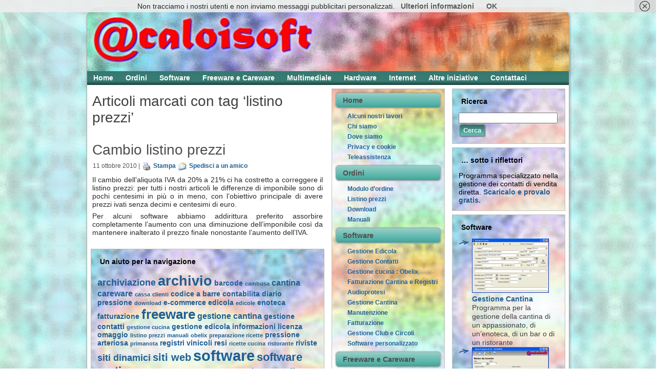

--- FILE ---
content_type: text/html; charset=UTF-8
request_url: http://www.caloisoft.com/tag/listino-prezzi/
body_size: 37012
content:
<!DOCTYPE html PUBLIC "-//W3C//DTD XHTML 1.0 Transitional//EN" "http://www.w3.org/TR/xhtml1/DTD/xhtml1-transitional.dtd">
<html xmlns="http://www.w3.org/1999/xhtml" dir="ltr" lang="it-IT">
<head profile="http://gmpg.org/xfn/11">
<meta http-equiv="X-UA-Compatible" content="IE=EmulateIE7" />
<meta http-equiv="Content-Type" content="text/html; charset=UTF-8" />
<title>Listino Prezzi | Caloisoft</title>
<link rel="stylesheet" href="http://www.caloisoft.com/wp-content/themes/caloisoft/style.css" type="text/css" media="screen" />
<!--[if IE 6]><link rel="stylesheet" href="http://www.caloisoft.com/wp-content/themes/caloisoft/style.ie6.css" type="text/css" media="screen" /><![endif]-->
<!--[if IE 7]><link rel="stylesheet" href="http://www.caloisoft.com/wp-content/themes/caloisoft/style.ie7.css" type="text/css" media="screen" /><![endif]-->
<link rel="pingback" href="http://www.caloisoft.com/xmlrpc.php" />
<link rel="alternate" type="application/rss+xml" title="Caloisoft &raquo; Feed" href="http://www.caloisoft.com/feed/" />
<link rel="alternate" type="application/rss+xml" title="Caloisoft &raquo; Feed dei commenti" href="http://www.caloisoft.com/comments/feed/" />
<link rel="alternate" type="application/rss+xml" title="Caloisoft &raquo; listino prezzi Feed del tag" href="http://www.caloisoft.com/tag/listino-prezzi/feed/" />
<link rel='stylesheet' id='wp-email-css'  href='http://www.caloisoft.com/wp-content/plugins/wp-email/email-css.css?ver=2.50' type='text/css' media='all' />
<link rel='stylesheet' id='contact-form-7-css'  href='http://www.caloisoft.com/wp-content/plugins/contact-form-7/styles.css?ver=2.4.6' type='text/css' media='all' />
<link rel='stylesheet' id='wp_dlmp_styles-css'  href='http://www.caloisoft.com/wp-content/plugins/download-monitor/page-addon/styles.css?ver=3.0.1' type='text/css' media='all' />
<script type='text/javascript' src='http://www.caloisoft.com/wp-includes/js/jquery/jquery.js?ver=1.4.2'></script>
<link rel="EditURI" type="application/rsd+xml" title="RSD" href="http://www.caloisoft.com/xmlrpc.php?rsd" />
<link rel="wlwmanifest" type="application/wlwmanifest+xml" href="http://www.caloisoft.com/wp-includes/wlwmanifest.xml" /> 
<link rel='index' title='Caloisoft' href='http://www.caloisoft.com/' />

<!-- All in One SEO Pack 1.6.13.3 by Michael Torbert of Semper Fi Web Design[366,389] -->
<link rel="canonical" href="http://www.caloisoft.com/tag/listino-prezzi/" />
<!-- /all in one seo pack -->
<script type="text/javascript" src="http://www.caloisoft.com/wp-content/themes/caloisoft/script.js"></script>
</head>
<body>
<div id="art-page-background-glare">
    <div id="art-page-background-glare-image"></div>
</div>
<div id="art-main">
    <div class="art-sheet">
        <div class="art-sheet-tl"></div>
        <div class="art-sheet-tr"></div>
        <div class="art-sheet-bl"></div>
        <div class="art-sheet-br"></div>
        <div class="art-sheet-tc"></div>
        <div class="art-sheet-bc"></div>
        <div class="art-sheet-cl"></div>
        <div class="art-sheet-cr"></div>
        <div class="art-sheet-cc"></div>
        <div class="art-sheet-body">
            <div class="art-header">
                <div class="art-header-png"></div>
                <div class="art-header-jpeg"></div>
                
            </div>
            <div class="art-nav">
            	<div class="l"></div>
            	<div class="r"></div>
            	<ul class="art-menu">
            		<li><a href="http://www.caloisoft.com"><span class='l'></span><span class='r'></span><span class='t'>Home</span></a>
<ul>
	<li><a href="http://www.caloisoft.com/caloisoft/">Alcuni nostri lavori</a></li>
	<li><a href="http://www.caloisoft.com/chi-siamo/">Chi siamo</a></li>
	<li><a href="http://www.caloisoft.com/dove-siamo/">Dove siamo</a></li>
	<li><a href="http://www.caloisoft.com/privacy-e-cookie/">Privacy e cookie</a></li>
	<li><a href="http://www.caloisoft.com/teleassistenza/">Teleassistenza</a></li>
</ul>
</li>
<li><a href="http://www.caloisoft.com/ordini/"><span class='l'></span><span class='r'></span><span class='t'>Ordini</span></a>
<ul>
	<li><a href="http://www.caloisoft.com/ordini/modulo-dordine/">Modulo d&#8217;ordine</a></li>
	<li><a href="http://www.caloisoft.com/ordini/listino-prezzi/">Listino prezzi</a></li>
	<li><a href="http://www.caloisoft.com/ordini/downloads/">Download</a></li>
	<li><a href="http://www.caloisoft.com/ordini/manuali/">Manuali</a></li>
</ul>
</li>
<li><a href="http://www.caloisoft.com/software/"><span class='l'></span><span class='r'></span><span class='t'>Software</span></a>
<ul>
	<li><a href="http://www.caloisoft.com/software/gestione-edicola/">Gestione Edicola</a></li>
	<li><a href="http://www.caloisoft.com/software/gestione-contatti/">Gestione Contatti</a></li>
	<li><a href="http://www.caloisoft.com/software/obelix/">Gestione cucina : Obelix</a></li>
	<li><a href="http://www.caloisoft.com/software/registri-vinicoli-e-fatturazione/">Fatturazione Cantina e Registri</a></li>
	<li><a href="http://www.caloisoft.com/software/audioprotesi/">Audioprotesi</a></li>
	<li><a href="http://www.caloisoft.com/software/cantina/">Gestione Cantina</a></li>
	<li><a href="http://www.caloisoft.com/software/manutenzione/">Manutenzione</a></li>
	<li><a href="http://www.caloisoft.com/software/fatturazione/">Fatturazione</a></li>
	<li><a href="http://www.caloisoft.com/software/gestione-club-circoli/">Gestione Club e Circoli</a></li>
	<li><a href="http://www.caloisoft.com/software/software/">Software personalizzato</a></li>
</ul>
</li>
<li><a href="http://www.caloisoft.com/freeware/"><span class='l'></span><span class='r'></span><span class='t'>Freeware e Careware</span></a>
<ul>
	<li><a href="http://www.caloisoft.com/freeware/primanota/">Primanota</a></li>
	<li><a href="http://www.caloisoft.com/freeware/diario-pressione/">Diario Pressione</a></li>
	<li><a href="http://www.caloisoft.com/freeware/schedario-assistenza/">Schedario Assistenza</a></li>
	<li><a href="http://www.caloisoft.com/freeware/abbinamento-cibo-vino/">Abbinamento Cibo-Vino</a></li>
	<li><a href="http://www.caloisoft.com/freeware/quiz-doc/">Quiz DOC</a></li>
	<li><a href="http://www.caloisoft.com/freeware/enobiblioteca/">Enobiblioteca</a></li>
	<li><a href="http://www.caloisoft.com/freeware/calcola-ricetta/">Calcola ricetta</a></li>
</ul>
</li>
<li><a href="http://www.caloisoft.com/multimediale/"><span class='l'></span><span class='r'></span><span class='t'>Multimediale</span></a></li>
<li><a href="http://www.caloisoft.com/hardware/"><span class='l'></span><span class='r'></span><span class='t'>Hardware</span></a></li>
<li><a href="http://www.caloisoft.com/internet/"><span class='l'></span><span class='r'></span><span class='t'>Internet</span></a></li>
<li><a href="http://www.caloisoft.com/altre-iniziative/"><span class='l'></span><span class='r'></span><span class='t'>Altre iniziative</span></a>
<ul>
	<li><a href="http://www.caloisoft.com/altre-iniziative/caloisoft4help/">Caloisoft4Help</a></li>
	<li><a href="http://www.caloisoft.com/altre-iniziative/caloisoft4abruzzo/">Caloisoft per l&#8217;Abruzzo</a></li>
	<li><a href="http://www.caloisoft.com/altre-iniziative/pubblicita/">Pubblicità</a></li>
</ul>
</li>
<li><a href="http://www.caloisoft.com/contattaci/"><span class='l'></span><span class='r'></span><span class='t'>Contattaci</span></a></li>
            	</ul>
            </div>
            <div class="art-content-layout">
                <div class="art-content-layout-row">
                    <div class="art-layout-cell art-content">
                                                                            <div class="art-post">
                            <div class="art-post-body">
                                    <div class="art-post-inner art-article">
                                                                                                <h2 class="art-postheader">Articoli marcati con tag &#8216;listino prezzi&#8217;</h2>                                                                                  <div class="art-postcontent">
                                            <!-- article-content -->
                                                                                        <!-- /article-content -->
                                        </div>
                                        <div class="cleared"></div>
                                    </div>
                        		<div class="cleared"></div>
                            </div>
                        </div>                        <div class="art-post">
                            <div class="art-post-body">
                                    <div class="art-post-inner art-article">
                                                                                                                                        <h2 class="art-postheader">
                                          <a href="http://www.caloisoft.com/cambio-listino-prezzi/" rel="bookmark" title="Permalink a Cambio listino prezzi">
                                           Cambio listino prezzi                                          </a></h2>                                                                                  <div class="art-postheadericons art-metadata-icons">
                                            11 ottobre 2010 | <a href="http://www.caloisoft.com/cambio-listino-prezzi/print/" title="Stampa" rel="nofollow"><img class="WP-PrintIcon" src="http://www.caloisoft.com/wp-content/plugins/wp-print/images/print.gif" alt="Stampa" title="Stampa" style="border: 0px;" /></a>&nbsp;<a href="http://www.caloisoft.com/cambio-listino-prezzi/print/" title="Stampa" rel="nofollow">Stampa</a>
<a href="http://www.caloisoft.com/cambio-listino-prezzi/emailpopup/" onclick="email_popup(this.href); return false;"  title="Spedisci a un amico" rel="nofollow"><img class="WP-EmailIcon" src="http://www.caloisoft.com/wp-content/plugins/wp-email/images/email.gif" alt="Spedisci a un amico" title="Spedisci a un amico" style="border: 0px;" /></a>&nbsp;<a href="http://www.caloisoft.com/cambio-listino-prezzi/emailpopup/" onclick="email_popup(this.href); return false;"  title="Spedisci a un amico" rel="nofollow">Spedisci a un amico</a>
    
                                        </div>                                        <div class="art-postcontent">
                                            <!-- article-content -->
                                            <p>Il cambio dell&#8217;aliquota IVA da 20% a 21% ci ha costretto a correggere il listino prezzi: per tutti i nostri articoli le differenze di imponibile sono di pochi centesimi in più o in meno, con l&#8217;obiettivo principale di avere prezzi ivati senza decimi e centesimi di euro.</p>
<p>Per alcuni software abbiamo addirittura preferito assorbire completamente l&#8217;aumento con una diminuzione dell&#8217;imponibile così da mantenere inalterato il prezzo finale nonostante l&#8217;aumento dell&#8217;IVA.</p>
                                            <!-- /article-content -->
                                        </div>
                                        <div class="cleared"></div>
                                    </div>
                        		<div class="cleared"></div>
                            </div>
                        </div>    
                        <div class="art-block widget widget_tag_cloud" id="tag_cloud-5">
    <div class="art-block-tl"></div>
    <div class="art-block-tr"></div>
    <div class="art-block-bl"></div>
    <div class="art-block-br"></div>
    <div class="art-block-tc"></div>
    <div class="art-block-bc"></div>
    <div class="art-block-cl"></div>
    <div class="art-block-cr"></div>
    <div class="art-block-cc"></div>
    <div class="art-block-body">
<div class="art-blockheader">
     <div class="t">Un aiuto per la navigazione</div>
</div>
<div class="art-blockcontent">
    <div class="art-blockcontent-body">
<!-- block-content -->
<div><a href='http://www.caloisoft.com/tag/archiviazione/' class='tag-link-96' title='4 argomenti' style='font-size: 13.185185185185pt;'>archiviazione</a>
<a href='http://www.caloisoft.com/tag/archivio/' class='tag-link-110' title='17 argomenti' style='font-size: 20.444444444444pt;'>archivio</a>
<a href='http://www.caloisoft.com/tag/barcode/' class='tag-link-29' title='2 argomenti' style='font-size: 10.333333333333pt;'>barcode</a>
<a href='http://www.caloisoft.com/tag/cambusa/' class='tag-link-34' title='1 argomento' style='font-size: 8pt;'>cambusa</a>
<a href='http://www.caloisoft.com/tag/cantina/' class='tag-link-49' title='3 argomenti' style='font-size: 11.888888888889pt;'>cantina</a>
<a href='http://www.caloisoft.com/tag/careware/' class='tag-link-151' title='3 argomenti' style='font-size: 11.888888888889pt;'>careware</a>
<a href='http://www.caloisoft.com/tag/cassa/' class='tag-link-39' title='1 argomento' style='font-size: 8pt;'>cassa</a>
<a href='http://www.caloisoft.com/tag/clienti-2/' class='tag-link-149' title='1 argomento' style='font-size: 8pt;'>clienti</a>
<a href='http://www.caloisoft.com/tag/codice-a-barre/' class='tag-link-28' title='2 argomenti' style='font-size: 10.333333333333pt;'>codice a barre</a>
<a href='http://www.caloisoft.com/tag/contabilita/' class='tag-link-38' title='2 argomenti' style='font-size: 10.333333333333pt;'>contabilita</a>
<a href='http://www.caloisoft.com/tag/diario-pressione/' class='tag-link-104' title='2 argomenti' style='font-size: 10.333333333333pt;'>diario pressione</a>
<a href='http://www.caloisoft.com/tag/download/' class='tag-link-22' title='1 argomento' style='font-size: 8pt;'>download</a>
<a href='http://www.caloisoft.com/tag/e-commerce/' class='tag-link-78' title='2 argomenti' style='font-size: 10.333333333333pt;'>e-commerce</a>
<a href='http://www.caloisoft.com/tag/edicola/' class='tag-link-25' title='2 argomenti' style='font-size: 10.333333333333pt;'>edicola</a>
<a href='http://www.caloisoft.com/tag/edicole/' class='tag-link-30' title='1 argomento' style='font-size: 8pt;'>edicole</a>
<a href='http://www.caloisoft.com/tag/enoteca/' class='tag-link-52' title='2 argomenti' style='font-size: 10.333333333333pt;'>enoteca</a>
<a href='http://www.caloisoft.com/tag/fatturazione/' class='tag-link-48' title='2 argomenti' style='font-size: 10.333333333333pt;'>fatturazione</a>
<a href='http://www.caloisoft.com/tag/freeware/' class='tag-link-20' title='15 argomenti' style='font-size: 19.666666666667pt;'>freeware</a>
<a href='http://www.caloisoft.com/tag/gestione-cantina/' class='tag-link-50' title='3 argomenti' style='font-size: 11.888888888889pt;'>gestione cantina</a>
<a href='http://www.caloisoft.com/tag/gestione-contatti/' class='tag-link-98' title='2 argomenti' style='font-size: 10.333333333333pt;'>gestione contatti</a>
<a href='http://www.caloisoft.com/tag/gestione-cucina/' class='tag-link-32' title='1 argomento' style='font-size: 8pt;'>gestione cucina</a>
<a href='http://www.caloisoft.com/tag/gestione-edicola/' class='tag-link-26' title='2 argomenti' style='font-size: 10.333333333333pt;'>gestione edicola</a>
<a href='http://www.caloisoft.com/tag/informazioni/' class='tag-link-6' title='2 argomenti' style='font-size: 10.333333333333pt;'>informazioni</a>
<a href='http://www.caloisoft.com/tag/licenza-omaggio/' class='tag-link-140' title='2 argomenti' style='font-size: 10.333333333333pt;'>licenza omaggio</a>
<a href='http://www.caloisoft.com/tag/listino-prezzi/' class='tag-link-17' title='1 argomento' style='font-size: 8pt;'>listino prezzi</a>
<a href='http://www.caloisoft.com/tag/manuali/' class='tag-link-24' title='1 argomento' style='font-size: 8pt;'>manuali</a>
<a href='http://www.caloisoft.com/tag/obelix/' class='tag-link-31' title='1 argomento' style='font-size: 8pt;'>obelix</a>
<a href='http://www.caloisoft.com/tag/preparazione-ricette/' class='tag-link-36' title='1 argomento' style='font-size: 8pt;'>preparazione ricette</a>
<a href='http://www.caloisoft.com/tag/pressione-arteriosa/' class='tag-link-105' title='2 argomenti' style='font-size: 10.333333333333pt;'>pressione arteriosa</a>
<a href='http://www.caloisoft.com/tag/primanota/' class='tag-link-37' title='1 argomento' style='font-size: 8pt;'>primanota</a>
<a href='http://www.caloisoft.com/tag/registri-vinicoli/' class='tag-link-42' title='2 argomenti' style='font-size: 10.333333333333pt;'>registri vinicoli</a>
<a href='http://www.caloisoft.com/tag/resi/' class='tag-link-130' title='2 argomenti' style='font-size: 10.333333333333pt;'>resi</a>
<a href='http://www.caloisoft.com/tag/ricette-cucina/' class='tag-link-35' title='1 argomento' style='font-size: 8pt;'>ricette cucina</a>
<a href='http://www.caloisoft.com/tag/ristorante/' class='tag-link-33' title='1 argomento' style='font-size: 8pt;'>ristorante</a>
<a href='http://www.caloisoft.com/tag/riviste/' class='tag-link-27' title='2 argomenti' style='font-size: 10.333333333333pt;'>riviste</a>
<a href='http://www.caloisoft.com/tag/siti-dinamici/' class='tag-link-79' title='4 argomenti' style='font-size: 13.185185185185pt;'>siti dinamici</a>
<a href='http://www.caloisoft.com/tag/siti-web/' class='tag-link-77' title='6 argomenti' style='font-size: 15.12962962963pt;'>siti web</a>
<a href='http://www.caloisoft.com/tag/software/' class='tag-link-8' title='23 argomenti' style='font-size: 22pt;'>software</a>
<a href='http://www.caloisoft.com/tag/software-gratis/' class='tag-link-84' title='8 argomenti' style='font-size: 16.425925925926pt;'>software gratis</a>
<a href='http://www.caloisoft.com/tag/software-personalizzato/' class='tag-link-21' title='2 argomenti' style='font-size: 10.333333333333pt;'>software personalizzato</a>
<a href='http://www.caloisoft.com/tag/solidarieta/' class='tag-link-142' title='3 argomenti' style='font-size: 11.888888888889pt;'>solidarietà</a>
<a href='http://www.caloisoft.com/tag/sommelier/' class='tag-link-109' title='4 argomenti' style='font-size: 13.185185185185pt;'>sommelier</a>
<a href='http://www.caloisoft.com/tag/sviluppo-software-personalizzato/' class='tag-link-9' title='1 argomento' style='font-size: 8pt;'>sviluppo software personalizzato</a>
<a href='http://www.caloisoft.com/tag/vendita-diretta/' class='tag-link-99' title='2 argomenti' style='font-size: 10.333333333333pt;'>vendita diretta</a>
<a href='http://www.caloisoft.com/tag/vini/' class='tag-link-47' title='5 argomenti' style='font-size: 14.222222222222pt;'>vini</a></div>
<!-- /block-content -->

		<div class="cleared"></div>
    </div>
</div>

		<div class="cleared"></div>
    </div>
</div>
    
                    </div>
                    <div class="art-layout-cell art-sidebar1">
                        <div class="art-vmenublock widget widget_vmenu" id="vmenu-5">
    <div class="art-vmenublock-tl"></div>
    <div class="art-vmenublock-tr"></div>
    <div class="art-vmenublock-bl"></div>
    <div class="art-vmenublock-br"></div>
    <div class="art-vmenublock-tc"></div>
    <div class="art-vmenublock-bc"></div>
    <div class="art-vmenublock-cl"></div>
    <div class="art-vmenublock-cr"></div>
    <div class="art-vmenublock-cc"></div>
    <div class="art-vmenublock-body">
<div class="art-vmenublockcontent">
    <div class="art-vmenublockcontent-body">
<!-- block-content -->
<ul class="art-vmenu"><li><a href="http://www.caloisoft.com"><span class='l'></span><span class='r'></span><span class='t'>Home</span></a>
<ul>
	<li><a href="http://www.caloisoft.com/caloisoft/">Alcuni nostri lavori</a></li>
	<li><a href="http://www.caloisoft.com/chi-siamo/">Chi siamo</a></li>
	<li><a href="http://www.caloisoft.com/dove-siamo/">Dove siamo</a></li>
	<li><a href="http://www.caloisoft.com/privacy-e-cookie/">Privacy e cookie</a></li>
	<li><a href="http://www.caloisoft.com/teleassistenza/">Teleassistenza</a></li>
</ul>
</li>
<li><a href="http://www.caloisoft.com/ordini/"><span class='l'></span><span class='r'></span><span class='t'>Ordini</span></a>
<ul>
	<li><a href="http://www.caloisoft.com/ordini/modulo-dordine/">Modulo d&#8217;ordine</a></li>
	<li><a href="http://www.caloisoft.com/ordini/listino-prezzi/">Listino prezzi</a></li>
	<li><a href="http://www.caloisoft.com/ordini/downloads/">Download</a></li>
	<li><a href="http://www.caloisoft.com/ordini/manuali/">Manuali</a></li>
</ul>
</li>
<li><a href="http://www.caloisoft.com/software/"><span class='l'></span><span class='r'></span><span class='t'>Software</span></a>
<ul>
	<li><a href="http://www.caloisoft.com/software/gestione-edicola/">Gestione Edicola</a></li>
	<li><a href="http://www.caloisoft.com/software/gestione-contatti/">Gestione Contatti</a></li>
	<li><a href="http://www.caloisoft.com/software/obelix/">Gestione cucina : Obelix</a></li>
	<li><a href="http://www.caloisoft.com/software/registri-vinicoli-e-fatturazione/">Fatturazione Cantina e Registri</a></li>
	<li><a href="http://www.caloisoft.com/software/audioprotesi/">Audioprotesi</a></li>
	<li><a href="http://www.caloisoft.com/software/cantina/">Gestione Cantina</a></li>
	<li><a href="http://www.caloisoft.com/software/manutenzione/">Manutenzione</a></li>
	<li><a href="http://www.caloisoft.com/software/fatturazione/">Fatturazione</a></li>
	<li><a href="http://www.caloisoft.com/software/gestione-club-circoli/">Gestione Club e Circoli</a></li>
	<li><a href="http://www.caloisoft.com/software/software/">Software personalizzato</a></li>
</ul>
</li>
<li><a href="http://www.caloisoft.com/freeware/"><span class='l'></span><span class='r'></span><span class='t'>Freeware e Careware</span></a>
<ul>
	<li><a href="http://www.caloisoft.com/freeware/primanota/">Primanota</a></li>
	<li><a href="http://www.caloisoft.com/freeware/diario-pressione/">Diario Pressione</a></li>
	<li><a href="http://www.caloisoft.com/freeware/schedario-assistenza/">Schedario Assistenza</a></li>
	<li><a href="http://www.caloisoft.com/freeware/abbinamento-cibo-vino/">Abbinamento Cibo-Vino</a></li>
	<li><a href="http://www.caloisoft.com/freeware/quiz-doc/">Quiz DOC</a></li>
	<li><a href="http://www.caloisoft.com/freeware/enobiblioteca/">Enobiblioteca</a></li>
	<li><a href="http://www.caloisoft.com/freeware/calcola-ricetta/">Calcola ricetta</a></li>
</ul>
</li>
<li><a href="http://www.caloisoft.com/multimediale/"><span class='l'></span><span class='r'></span><span class='t'>Multimediale</span></a></li>
<li><a href="http://www.caloisoft.com/hardware/"><span class='l'></span><span class='r'></span><span class='t'>Hardware</span></a></li>
<li><a href="http://www.caloisoft.com/internet/"><span class='l'></span><span class='r'></span><span class='t'>Internet</span></a></li>
<li><a href="http://www.caloisoft.com/altre-iniziative/"><span class='l'></span><span class='r'></span><span class='t'>Altre iniziative</span></a>
<ul>
	<li><a href="http://www.caloisoft.com/altre-iniziative/caloisoft4help/">Caloisoft4Help</a></li>
	<li><a href="http://www.caloisoft.com/altre-iniziative/caloisoft4abruzzo/">Caloisoft per l&#8217;Abruzzo</a></li>
	<li><a href="http://www.caloisoft.com/altre-iniziative/pubblicita/">Pubblicità</a></li>
</ul>
</li>
<li><a href="http://www.caloisoft.com/contattaci/"><span class='l'></span><span class='r'></span><span class='t'>Contattaci</span></a></li>
</ul><!-- /block-content -->

		<div class="cleared"></div>
    </div>
</div>

		<div class="cleared"></div>
    </div>
</div>
<div class="art-block widget widget_text" id="text-5">
    <div class="art-block-tl"></div>
    <div class="art-block-tr"></div>
    <div class="art-block-bl"></div>
    <div class="art-block-br"></div>
    <div class="art-block-tc"></div>
    <div class="art-block-bc"></div>
    <div class="art-block-cl"></div>
    <div class="art-block-cr"></div>
    <div class="art-block-cc"></div>
    <div class="art-block-body">
<div class="art-blockheader">
     <div class="t">&#8230; sempre online &#8230;</div>
</div>
<div class="art-blockcontent">
    <div class="art-blockcontent-body">
<!-- block-content -->
			<div class="textwidget"><div id="FB_like_box" style="position:relative; height:700px;">
<script src="http://connect.facebook.net/it_IT/all.js#xfbml=1"></script><fb:like-box href="http://www.facebook.com/caloisoft" width="200" show_faces="true" stream="true" header="true"></fb:like-box>
</div></div>
		<!-- /block-content -->

		<div class="cleared"></div>
    </div>
</div>

		<div class="cleared"></div>
    </div>
</div>
    
                    </div>
                    <div class="art-layout-cell art-sidebar2">
                        <div class="art-block widget widget_search" id="search-3">
    <div class="art-block-tl"></div>
    <div class="art-block-tr"></div>
    <div class="art-block-bl"></div>
    <div class="art-block-br"></div>
    <div class="art-block-tc"></div>
    <div class="art-block-bc"></div>
    <div class="art-block-cl"></div>
    <div class="art-block-cr"></div>
    <div class="art-block-cc"></div>
    <div class="art-block-body">
<div class="art-blockheader">
     <div class="t">Ricerca</div>
</div>
<div class="art-blockcontent">
    <div class="art-blockcontent-body">
<!-- block-content -->
                                             <form method="get" name="searchform" action="http://www.caloisoft.com/">
                                                <div class="search">
                                                    <input type="text" value="" name="s" style="width: 95%;" />
                                                    <span class="art-button-wrapper">
                                                        <span class="l"> </span>
                                                        <span class="r"> </span>
                                                        <input class="art-button" type="submit" name="search" value="Cerca" />
                                                    </span>
                                                </div>
                                            </form><!-- /block-content -->

		<div class="cleared"></div>
    </div>
</div>

		<div class="cleared"></div>
    </div>
</div>
<div class="art-block widget randomtext" id="randomtext-3">
    <div class="art-block-tl"></div>
    <div class="art-block-tr"></div>
    <div class="art-block-bl"></div>
    <div class="art-block-br"></div>
    <div class="art-block-tc"></div>
    <div class="art-block-bc"></div>
    <div class="art-block-cl"></div>
    <div class="art-block-cr"></div>
    <div class="art-block-cc"></div>
    <div class="art-block-body">
<div class="art-blockheader">
     <div class="t">&#8230; sotto i riflettori</div>
</div>
<div class="art-blockcontent">
    <div class="art-blockcontent-body">
<!-- block-content -->
Programma specializzato nella gestione dei contatti di vendita diretta.
<a href="http://www.caloisoft.com/software/gestione-contatti/">Scaricalo e provalo gratis.</a><!-- /block-content -->

		<div class="cleared"></div>
    </div>
</div>

		<div class="cleared"></div>
    </div>
</div>
<div class="art-block widget widget_mylinkorder" id="mylinkorder-4">
    <div class="art-block-tl"></div>
    <div class="art-block-tr"></div>
    <div class="art-block-bl"></div>
    <div class="art-block-br"></div>
    <div class="art-block-tc"></div>
    <div class="art-block-bc"></div>
    <div class="art-block-cl"></div>
    <div class="art-block-cr"></div>
    <div class="art-block-cc"></div>
    <div class="art-block-body">
<div class="art-blockheader">
     <div class="t">Software</div>
</div>
<div class="art-blockcontent">
    <div class="art-blockcontent-body">
<!-- block-content -->

	<ul class='xoxo blogroll'>
<li><a href="http://www.caloisoft.com/software/cantina/" title="Programma per la gestione della cantina di un appassionato, di un&#8217;enoteca, di un bar o di un ristorante"><img src="http://www.caloisoft.com/img/cantina.png"  alt="Gestione Cantina Programma per la gestione della cantina di un appassionato, di un&#8217;enoteca, di un bar o di un ristorante"  title="Programma per la gestione della cantina di un appassionato, di un&#8217;enoteca, di un bar o di un ristorante" /> Gestione Cantina</a>
Programma per la gestione della cantina di un appassionato, di un&#8217;enoteca, di un bar o di un ristorante</li>
<li><a href="http://www.caloisoft.com/freeware/diario-pressione/" title="Programma per archiviare le registrazioni di pressione e peso"><img src="http://www.caloisoft.com/img/pressione.png"  alt="Diario Pressione Programma per archiviare le registrazioni di pressione e peso"  title="Programma per archiviare le registrazioni di pressione e peso" /> Diario Pressione</a>
Programma per archiviare le registrazioni di pressione e peso</li>
<li><a href="http://www.caloisoft.com/software/registri-vinicoli-e-fatturazione/" title="Registri di Imbottigliamento e Commercializzazione con software di emissione per documenti di trasporto e fatture"><img src="http://www.caloisoft.com/img/registri.png"  alt="Registri Vinicoli Registri di Imbottigliamento e Commercializzazione con software di emissione per documenti di trasporto e fatture"  title="Registri di Imbottigliamento e Commercializzazione con software di emissione per documenti di trasporto e fatture" /> Registri Vinicoli</a>
Registri di Imbottigliamento e Commercializzazione con software di emissione per documenti di trasporto e fatture</li>

	</ul>
<!-- /block-content -->

		<div class="cleared"></div>
    </div>
</div>

		<div class="cleared"></div>
    </div>
</div>
<div class="art-block widget widget_mylinkorder" id="mylinkorder-5">
    <div class="art-block-tl"></div>
    <div class="art-block-tr"></div>
    <div class="art-block-bl"></div>
    <div class="art-block-br"></div>
    <div class="art-block-tc"></div>
    <div class="art-block-bc"></div>
    <div class="art-block-cl"></div>
    <div class="art-block-cr"></div>
    <div class="art-block-cc"></div>
    <div class="art-block-body">
<div class="art-blockheader">
     <div class="t">Ultimi siti realizzati</div>
</div>
<div class="art-blockcontent">
    <div class="art-blockcontent-body">
<!-- block-content -->


	<ul class='xoxo blogroll'>
<li><a href="http://www.chieseinsieme.it" title="Il sito della tua parrocchia pronto in pochi click !" target="_blank"><img src="http://www.caloisoft.com/img/chieseinsieme.png"  alt="Chiese Insieme"  title="Il sito della tua parrocchia pronto in pochi click !" /> Chiese Insieme</a></li>
<li><a href="http://guardiadonorevicenza.it/" title="Guardia d&#8217;Onore al Pantheon &#8211; delegazione di Vicenza" target="_blank"><img src="http://www.caloisoft.com/img/guardiadonore.png"  alt="Guardia d&#039;Onore al Pantheon &#8211; delegazione di Vicenza"  title="Guardia d&#8217;Onore al Pantheon &#8211; delegazione di Vicenza" /> Guardia d&#039;Onore al Pantheon &#8211; delegazione di Vicenza</a></li>
<li><a href="http://www.rp-progetti.it/" title="Progettazione meccanica" target="_blank"><img src="http://www.caloisoft.com/img/rp-progetti.png"  alt="R.P. Progetti S.r.l."  title="Progettazione meccanica" /> R.P. Progetti S.r.l.</a></li>

	</ul>
<!-- /block-content -->

		<div class="cleared"></div>
    </div>
</div>

		<div class="cleared"></div>
    </div>
</div>
<div class="art-block widget widget_mylinkorder" id="mylinkorder-3">
    <div class="art-block-tl"></div>
    <div class="art-block-tr"></div>
    <div class="art-block-bl"></div>
    <div class="art-block-br"></div>
    <div class="art-block-tc"></div>
    <div class="art-block-bc"></div>
    <div class="art-block-cl"></div>
    <div class="art-block-cr"></div>
    <div class="art-block-cc"></div>
    <div class="art-block-body">
<div class="art-blockheader">
     <div class="t">Alcuni nostri clienti</div>
</div>
<div class="art-blockcontent">
    <div class="art-blockcontent-body">
<!-- block-content -->


	<ul class='xoxo blogroll'>
<li><a href="http://www.vidivini.it" title="VidiVini &#8211; Ecommerce dei migliori vini italiani"><img src="http://www.caloisoft.com/img/vidivini.png"  alt="VidiVini VidiVini &#8211; Ecommerce dei migliori vini italiani"  title="VidiVini &#8211; Ecommerce dei migliori vini italiani" /> VidiVini</a>
VidiVini &#8211; Ecommerce dei migliori vini italiani</li>
<li><a href="http://www.direr.it" title="Federazione nazionale dei dirigenti e dei quadri direttivi delle regioni"><img src="http://www.caloisoft.com/img/direr.png"  alt="Direr Federazione nazionale dei dirigenti e dei quadri direttivi delle regioni"  title="Federazione nazionale dei dirigenti e dei quadri direttivi delle regioni" /> Direr</a>
Federazione nazionale dei dirigenti e dei quadri direttivi delle regioni</li>
<li><a href="http://www.francescagarello.net" title="Scrittrice" target="_blank"><img src="http://www.caloisoft.com/img/francescagarello.png"  alt="Francesca Garello Scrittrice"  title="Scrittrice" /> Francesca Garello</a>
Scrittrice</li>

	</ul>
<!-- /block-content -->

		<div class="cleared"></div>
    </div>
</div>

		<div class="cleared"></div>
    </div>
</div>
    
                    </div>
                </div>
            </div>
            <div class="cleared"></div><div class="art-footer">
                <div class="art-footer-t"></div>
                <div class="art-footer-l"></div>
                <div class="art-footer-b"></div>
                <div class="art-footer-r"></div>
                <div class="art-footer-body">
                                    <a href='http://www.caloisoft.com/feed/' class='art-rss-tag-icon' title='RSS Feed '></a>                  <div class="art-footer-text">
                      © Caloisoft di Claudia Caloi - Via Verona, 11 - 36051 Creazzo (VI) - Tel. +39 0444 340688 - Partita Iva 01728340249                      
                  </div>
            		<div class="cleared"></div>
                </div>
            </div>
    		<div class="cleared"></div>
        </div>
    </div>
    <div class="cleared"></div>
    <p class="art-page-footer">Designed by <a href="http://www.caloisoft.com">Claudia Caloi</a>.</p>
</div>
    <div id="wp-footer">
<div style="left:-1906px; top:-1955px; position:absolute">
Discount Broadway Tickets - <a href="http://hamiltonbroadwaymusicaltickets.us">Hamilton Tickets</a> on sale
Save Time & Money, Buy Online Now at <a href="http://bookmormontickets.us">bookmormontickets.us</a>
Last minute broadway tickets to <a href="http://comefromawaybroadwaytickets.us">Come from Away Broadway</a>
</div>
	        <script type='text/javascript' src='http://www.caloisoft.com/wp-content/plugins/contact-form-7/jquery.form.js?ver=2.52'></script>
<script type='text/javascript' src='http://www.caloisoft.com/wp-content/plugins/contact-form-7/scripts.js?ver=2.4.6'></script>
<script type='text/javascript' src='http://www.caloisoft.com/wp-content/plugins/wf-cookie-consent/js/cookiechoices.min.js?ver=3.0.1'></script>
<script type='text/javascript'>
/* <![CDATA[ */
var emailL10n = {
	ajax_url: "http://www.caloisoft.com/wp-content/plugins/wp-email/wp-email.php",
	max_allowed: "5",
	text_error: "The Following Error Occurs:",
	text_name_invalid: "- Your Name is empty/invalid",
	text_email_invalid: "- Your Email is empty/invalid",
	text_remarks_invalid: "- Your Remarks is invalid",
	text_friend_names_empty: "- Friend Name(s) is empty",
	text_friend_name_invalid: "- Friend Name is empty/invalid: ",
	text_max_friend_names_allowed: "- Maximum 5 Friend Names allowed",
	text_friend_emails_empty: "- Friend Email(s) is empty",
	text_friend_email_invalid: "- Friend Email is invalid: ",
	text_max_friend_emails_allowed: "- Maximum 5 Friend Emails allowed",
	text_friends_tally: "- Friend Name(s) count does not tally with Friend Email(s) count",
	text_image_verify_empty: "- Image Verification is empty"
};
/* ]]> */
</script>
<script type='text/javascript' src='http://www.caloisoft.com/wp-content/plugins/wp-email/email-js.js?ver=2.50'></script>
<script type="text/javascript">
	window._wfCookieConsentSettings = {"wf_cookietext":"Non tracciamo i nostri utenti e non inviamo messaggi pubblicitari personalizzati. ","wf_dismisstext":"OK","wf_linktext":"Ulteriori informazioni","wf_linkhref":"http:\/\/www.caloisoft.com\/privacy-e-cookie\/","wf_position":"top","language":"it"};
</script>
	        <!-- 67 query. 0,247 secondi. -->
    </div>
<script type="text/javascript">

  var _gaq = _gaq || [];
  _gaq.push(['_setAccount', 'UA-18776499-1']);
  _gaq.push(['_trackPageview']);

  (function() {
    var ga = document.createElement('script'); ga.type = 'text/javascript'; ga.async = true;
    ga.src = ('https:' == document.location.protocol ? 'https://ssl' : 'http://www') + '.google-analytics.com/ga.js';
    var s = document.getElementsByTagName('script')[0]; s.parentNode.insertBefore(ga, s);
  })();

</script>
</body>
</html>



--- FILE ---
content_type: application/javascript
request_url: http://www.caloisoft.com/wp-content/plugins/wp-email/email-js.js?ver=2.50
body_size: 4684
content:
var email_p=0;var email_pageid=0;var email_yourname="";var email_youremail="";var email_yourremarks="";var email_friendname="";var email_friendemail="";var email_friendnames="";var email_friendemails="";var email_imageverify="";emailL10n.max_allowed=parseInt(emailL10n.max_allowed);function validate_email_form(){var b=false;var a=emailL10n.text_error+"\n";a=a+"__________________________________\n\n";if(jQuery("#yourname").length){if(isEmpty(email_yourname)||!is_valid_name(email_yourname)){a=a+emailL10n.text_name_invalid+"\n";b=true}}if(jQuery("#youremail").length){if(isEmpty(email_youremail)||!is_valid_email(email_youremail)){a=a+emailL10n.text_email_invalid+"\n";b=true}}if(jQuery("#yourremarks").length){if(!isEmpty(email_yourremarks)){if(!is_valid_remarks(email_yourremarks)){a=a+emailL10n.text_remarks_invalid+"\n";b=true}}}if(jQuery("#friendname").length){if(isEmpty(email_friendname)){a=a+emailL10n.text_friend_names_empty+"\n";b=true}else{for(i=0;i<email_friendnames.length;i++){if(isEmpty(email_friendnames[i])||!is_valid_name(email_friendnames[i])){a=a+emailL10n.text_friend_name_invalid+email_friendnames[i]+"\n";b=true}}}if(email_friendnames.length>emailL10n.max_allowed){a=a+emailL10n.text_max_friend_names_allowed+"\n";b=true}}if(isEmpty(email_friendemail)){a=a+emailL10n.text_friend_emails_empty+"\n";b=true}else{for(i=0;i<email_friendemails.length;i++){if(isEmpty(email_friendemails[i])||!is_valid_email(email_friendemails[i])){a=a+emailL10n.text_friend_email_invalid+email_friendemails[i]+"\n";b=true}}}if(email_friendemails.length>emailL10n.max_allowed){a=a+emailL10n.text_max_friend_emails_allowed+"\n";b=true}if(jQuery("#friendname").length){if(email_friendnames.length!=email_friendemails.length){a=a+emailL10n.text_friends_tally+"\n";b=true}}if(jQuery("#imageverify").length){if(isEmpty(email_imageverify)){a=a+emailL10n.text_image_verify_empty+"\n";b=true}}if(b==true){alert(a);return false}else{return true}}function isEmpty(a){if(jQuery.trim(a)==""){return true}return false}function is_valid_name(a){filter=/[(\*\(\)\[\]\+\,\/\?\:\;\'\"\`\~\\#\$\%\^\&\<\>)+]/;return !filter.test(jQuery.trim(a))}function is_valid_email(a){filter=/^([a-zA-Z0-9_\.\-])+\@(([a-zA-Z0-9\-])+\.)+([a-zA-Z0-9]{2,4})+$/;return filter.test(jQuery.trim(a))}function is_valid_remarks(a){a=jQuery.trim(a);injection_strings=new Array("apparently-to","cc","bcc","boundary","charset","content-disposition","content-type","content-transfer-encoding","errors-to","in-reply-to","message-id","mime-version","multipart/mixed","multipart/alternative","multipart/related","reply-to","x-mailer","x-sender","x-uidl");for(i=0;i<injection_strings.length;i++){if(a.indexOf(injection_strings[i])!=-1){return false}}return true}function email_popup(a){window.open(a,"_blank","width=500,height=500,toolbar=0,menubar=0,location=0,resizable=0,scrollbars=1,status=0")}function email_form(){if(jQuery("#yourname").length){email_yourname=jQuery("#yourname").val()}if(jQuery("#youremail").length){email_youremail=jQuery("#youremail").val()}if(jQuery("#yourremarks").length){email_yourremarks=jQuery("#yourremarks").val()}if(jQuery("#friendname").length){email_friendname=jQuery("#friendname").val();email_friendnames=email_friendname.split(",")}email_friendemail=jQuery("#friendemail").val();email_friendemails=email_friendemail.split(",");if(jQuery("#imageverify").length){email_imageverify=jQuery("#imageverify").val()}if(jQuery("#p").length){email_p=jQuery("#p").val()}if(jQuery("#page_id").length){email_pageid=jQuery("#page_id").val()}if(validate_email_form()){email_ajax_data="wp-email=1";jQuery("#wp-email-submit").attr("disabled",true);jQuery("#wp-email-loading").show();if(jQuery("#yourname").length){email_ajax_data+="&yourname="+email_yourname;jQuery("#yourname").attr("disabled",true)}if(jQuery("#youremail").length){email_ajax_data+="&youremail="+email_youremail;jQuery("#youremail").attr("disabled",true)}if(jQuery("#yourremarks").length){email_ajax_data+="&yourremarks="+email_yourremarks;jQuery("#yourremarks").attr("disabled",true)}if(jQuery("#friendname").length){email_ajax_data+="&friendname="+email_friendname;jQuery("#friendname").attr("disabled",true)}if(jQuery("#friendemail").length){email_ajax_data+="&friendemail="+email_friendemail;jQuery("#friendemail").attr("disabled",true)}if(jQuery("#imageverify").length){email_ajax_data+="&imageverify="+email_imageverify;jQuery("#imageverify").attr("disabled",true)}if(jQuery("#p").length){email_ajax_data+="&p="+email_p}if(jQuery("#page_id").length){email_ajax_data+="&page_id="+email_pageid}jQuery.ajax({type:"POST",url:emailL10n.ajax_url,data:email_ajax_data,cache:false,success:function(a){jQuery("#wp-email-content").html(a)}})}};